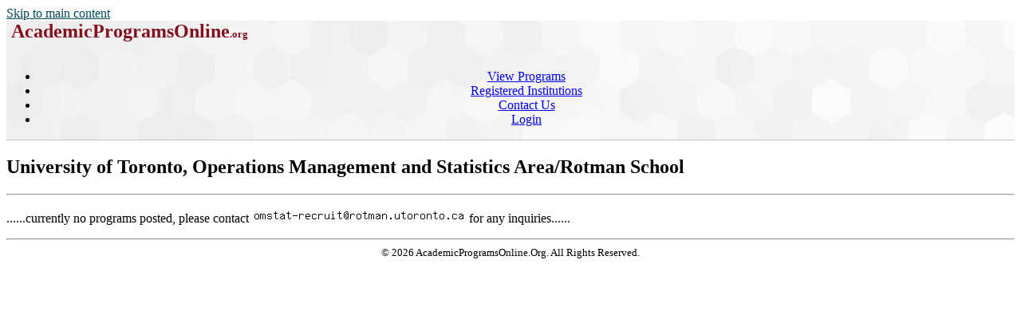

--- FILE ---
content_type: text/html; charset=utf-8
request_url: https://academicprogramsonline.org/ajo/University%20of%20Toronto/Operations%20Management%20and%20Statistics%20Area%252FRotman%20School
body_size: 3068
content:
<!DOCTYPE html>
<html xmlns="http://www.w3.org/1999/xhtml" lang="en" xml:lang="en">
<head>
<title>University of Toronto, Operations Management and Statistics Area/Rotman School</title>
<meta http-equiv="Content-Type" content="text/html; charset=utf-8">
<meta name="Keywords" content="DukeMathYu,AJO,online faculty recruitment,faculty positions,recruiting,hiring,applicant tracking,higher ed jobs,academic jobs online,academicjobsonline,college jobs,university jobs,job applications,employment,AA/EEO,University of Toronto, Operations Management and Statistics Area/Rotman School">
<meta name="description" content="Full service online faculty recruitment and application management system for academic institutions worldwide. We offer unique solutions tailored for academic communities.">
<meta name="mc" content="2026-01-26 7:17:24">
<meta name="viewport" content="width=device-width, initial-scale=1">
<link rel="stylesheet" type="text/css" href="https://academicprogramsonline.org/styles/ajo.css" >
<script src="https://academicprogramsonline.org/styles/ajo.js"></script>
<script>function yousure(msg){return confirm(msg?msg:"Are you sure to delete it?");} if(parseInt(getCookie('txtOnly'))){document.write("<style>img,audio,video{display:none;}</style>");}</script>
</head>
<body>
<header class="table navbar"><a href="#maincontent" class="sr-only sr-only-focusable screenonly" style="color:#004a57">Skip to main content</a><nav class="tableRow" style="background-image:url('https://academicprogramsonline.org/icons/hexagon_bg.jpg')">
<div class="tableCell"><h1 style="margin:0px">&nbsp;<a href="https://academicprogramsonline.org/ajo" title="AcademicProgramsOnline Home Page"
		style="text-decoration:none;color:#84101D;"><span style="font-size:x-large;">AcademicProgramsOnline</span><span style="font-size:small;">.org</span></a></h1>
</div><div class="tableCell" style="text-align:center"><div id="navsl"></div><div class="navmenu"><a href="#" id="menu-icon" title="main menu" style="color:#000">&zwnj;</a><ul class="nav">
<li class="a"><a href="/ajo/jobs">View Programs</a></li>
<li class="a"><a href="/ajo/employers">Registered Institutions</a></li>
<li class="a"><a href="https://academicprogramsonline.org/ajo/contact">Contact Us</a></li>
<li class="a"><a href="https://academicprogramsonline.org/ajo/login/top">Login</a></li>
</ul></div>
</div><div class="tableRow" style="vertical-align:text-top; background-color:#c0c2ce; height:1px">
<div class="tableCell"></div><div class="tableCell"></div></div>
</nav></header><main><div id="maincontent"></div>
<h2>University of Toronto, Operations Management and Statistics Area/Rotman School</h2>
<hr class="clr">
<p class="clr">......currently no programs posted, please contact <img src="/ajo?emailpng-68429" class="top" alt="email address"> for any inquiries......</p><script>if(window.name && window.name=='nW') window.name='';</script>
<hr class="clr">
</main><footer style="font-size:small;text-align:center;">&copy; 2026 AcademicProgramsOnline.Org. All Rights Reserved.</footer>
</body>
</html>